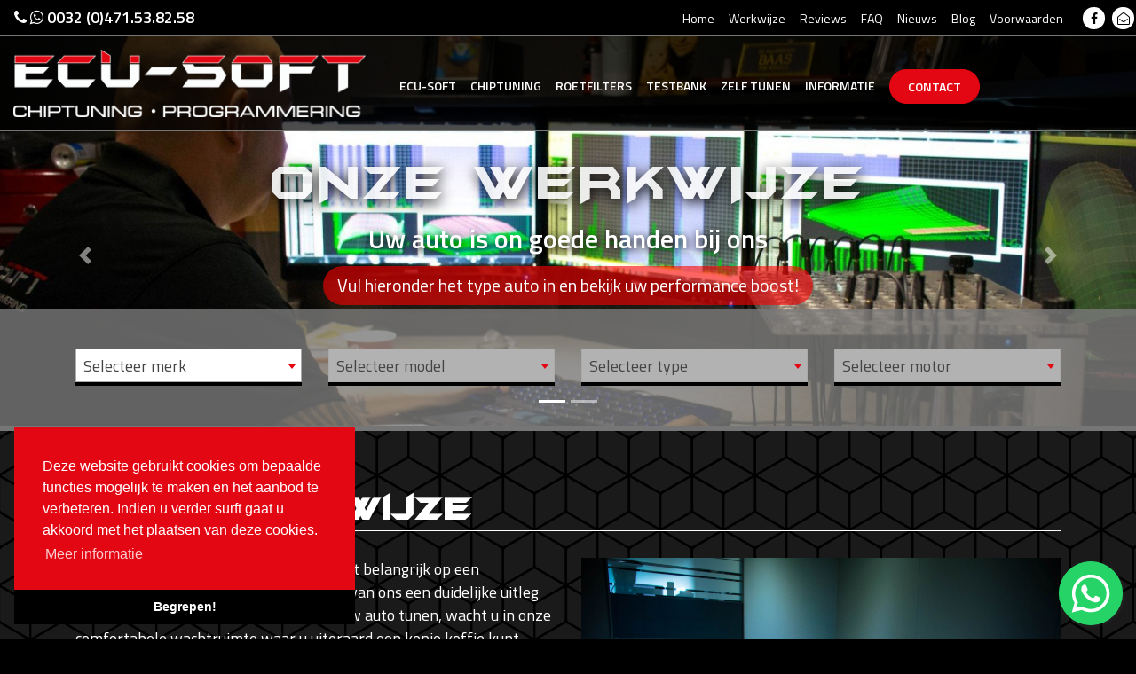

--- FILE ---
content_type: text/html; charset=UTF-8
request_url: https://www.ecu-soft.be/werkwijze
body_size: 7513
content:
<!DOCTYPE html>
<html>
    <head>
        <meta charset="UTF-8">
        <!--[if IE]><meta http-equiv="X-UA-Compatible" content="IE=edge"><![endif]-->
        <meta name="viewport" content="width=device-width, initial-scale=1, shrink-to-fit=no">
        <meta name="msapplication-config" content="none"/>
        <title>Onze werkwijze - ECU Soft Chiptuning</title>
        <meta name="title" content="Onze werkwijze" />
        <meta name="description" content="De werkwijze van Ecu-Soft bestaat uit transparantie en duidelijke uitleg. De specialisten van Ecu-Soft helpen u graag." />
        <meta name="keywords" content="werkwijze, ecusoft, ecu, soft, chiptuning" />

                    <link rel="shortcut icon" href="/build/frontend/images/favicons/favicon.ico" type="image/x-icon" />
<link rel="apple-touch-icon" sizes="57x57" href="/build/frontend/images/favicons/apple-icon-57x57.png" />
<link rel="apple-touch-icon" sizes="60x60" href="/build/frontend/images/favicons/apple-icon-60x60.png" />
<link rel="apple-touch-icon" sizes="72x72" href="/build/frontend/images/favicons/apple-icon-72x72.png" />
<link rel="apple-touch-icon" sizes="76x76" href="/build/frontend/images/favicons/apple-icon-76x76.png" />
<link rel="apple-touch-icon" sizes="114x114" href="/build/frontend/images/favicons/apple-icon-114x114.png" />
<link rel="apple-touch-icon" sizes="120x120" href="/build/frontend/images/favicons/apple-icon-120x120.png" />
<link rel="apple-touch-icon" sizes="144x144" href="/build/frontend/images/favicons/apple-icon-144x144.png" />
<link rel="apple-touch-icon" sizes="152x152" href="/build/frontend/images/favicons/apple-icon-152x152.png" />
<link rel="apple-touch-icon" sizes="180x180" href="/build/frontend/images/favicons/apple-icon-180x180.png" />
<link rel="icon" type="image/png" sizes="36x36"  href="/build/frontend/images/favicons/android-icon-36x36.png">
<link rel="icon" type="image/png" sizes="48x48"  href="/build/frontend/images/favicons/android-icon-48x48.png">
<link rel="icon" type="image/png" sizes="72x72"  href="/build/frontend/images/favicons/android-icon-72x72.png">
<link rel="icon" type="image/png" sizes="96x96"  href="/build/frontend/images/favicons/android-icon-96x96.png">
<link rel="icon" type="image/png" sizes="144x144"  href="/build/frontend/images/favicons/android-icon-144x144.png">
<link rel="icon" type="image/png" sizes="192x192"  href="/build/frontend/images/favicons/android-icon-192x192.png">
<meta name="msapplication-TileColor" content="#000000">
<meta name="msapplication-TileImage" content="/build/frontend/images/favicons/ms-icon-144x144.png">
<meta name="theme-color" content="#000000">
        
                                <meta name="twitter:card" content="summary" />
            <meta name="twitter:site" content="@publisher_handle" />
            <meta name="twitter:title" content="Onze werkwijze" />
            <meta name="twitter:description" content="De werkwijze van Ecu-Soft bestaat uit transparantie en duidelijke uitleg. De specialisten van Ecu-Soft helpen u graag." />
            <meta name="twitter:creator" content="@author_handle">
                            <meta name="twitter:image" content="https://www.ecu-soft.be/build/frontend/images/social/social_square.png" />
                                    <meta property="og:title" content="Onze werkwijze" />
            <meta property="og:type" content="article" />
            <meta property="og:url" content="https://www.ecu-soft.be/werkwijze" />
                            <meta property="og:image" content="https://www.ecu-soft.be/build/frontend/images/social/social_rectangle.png" />
                        <meta property="og:description" content="De werkwijze van Ecu-Soft bestaat uit transparantie en duidelijke uitleg. De specialisten van Ecu-Soft helpen u graag." />
            <meta property="og:site_name" content="ECU Soft Chiptuning" />
        
                <meta name="geo.region" content="be-VBR">
        <meta name="geo.placename" content="Dilsen-Stokkem">
        <meta name="geo.position" content="51.0302000; 5.7000890">
        <meta name="ICBM" content="51.0302000; 5.7000890">

                                <script>(function(w,d,s,l,i){w[l]=w[l]||[];w[l].push({'gtm.start':
                        new Date().getTime(),event:'gtm.js'});var f=d.getElementsByTagName(s)[0],
                    j=d.createElement(s),dl=l!='dataLayer'?'&l='+l:'';j.async=true;j.src=
                    'https://www.googletagmanager.com/gtm.js?id='+i+dl;f.parentNode.insertBefore(j,f);
                })(window,document,'script','dataLayer','GTM-T6XBH82');
            </script>
                        <meta name="google-site-verification" content="dn3pEUqxLPRFFZDj_lZS69bnAopIG8w2k63Gj7nQabo" />
                        <meta name="facebook-domain-verification" content="ccbhyo5tridy6n28psoh2nmvi4t6yu" />
                    
        
        <link rel="stylesheet" href="/build/app.f09c1436.css">
            </head>
    <body class="page d-flex flex-column">
                    <noscript><iframe src="https://www.googletagmanager.com/ns.html?id=GTM-T6XBH82" height="0" width="0" style="display:none;visibility:hidden"></iframe></noscript>
                <header>
    <nav class="navbar navbar-expand-md navbar-dark fixed-top">
    <a class="navbar-brand phone-number" title="" href="tel:++32471538258">
        <i class="fa fa-phone" aria-hidden="true"></i>
        <i class="fa fa-whatsapp" aria-hidden="true"></i>
        0032 (0)471.53.82.58
    </a>
    <button class="navbar-toggler collapsed"
            type="button"
            data-toggle="collapse"
            data-target="#navbarCollapse"
            aria-controls="navbarCollapse"
            aria-expanded="false"
            aria-label="Toggle navigation"
    >
        <span class="menu">Menu</span>
        <span class="icon-bar top-bar"></span>
        <span class="icon-bar middle-bar"></span>
        <span class="icon-bar bottom-bar"></span>
    </button>
    <div class="collapse navbar-collapse" id="navbarCollapse">

        
        <ul class="navbar-nav justify-content-end ml-auto">
            <li class="menu-item">
                <a href="/" class="smoothScroll">
                    Home
                </a>
            </li>

                        <li class="menu-item d-sm-none">
                <a href="/waarom-ecu-soft">
                    <span class="d-none d-lg-inline-block">Waarom </span>
                    Ecu-Soft
                    <span class="d-none d-lg-inline-block">?</span>
                </a>
            </li>
            <li class="menu-item d-sm-none">
                <a href="/chiptuning">Chiptuning</a>
            </li>
            <li class="menu-item d-sm-none">
                <a href="/roetfilter">Roetfilters</a>
            </li>
            <li class="menu-item d-sm-none">
                <a href="/testbank">
                    <span class="d-none d-lg-inline-block">Onze </span>
                    Testbank
                </a>
            </li>
            <li class="menu-item d-sm-none">
                <a href="/file-service">Zelf leren tunen</a>
            </li>
            <li class="menu-item d-sm-none">
                <a href="/informatie">Informatie</a>
            </li>
                        <li class="menu-item">
                <a href="/werkwijze">
                    Werkwijze
                </a>
            </li>
            <li class="menu-item">
                <a href="/reviews">
                    Reviews
                </a>
            </li>
            <li class="menu-item">
                <a href="/faq">
                    FAQ
                </a>
            </li>
            <li class="menu-item">
                <a href="/nieuws">
                    Nieuws
                </a>
            </li>
            <li class="menu-item">
                <a href="/blog">
                    Blog
                </a>
            </li>
                        <li class="menu-item d-sm-none">
                <a href="/contact"
                >
                    Contact
                </a>
            </li>
                        <li class="menu-item">
                <a href="/algemene-voorwaarden">
                    Voorwaarden
                </a>
            </li>
        </ul>

        <div class="sm">
            <a href="http://www.facebook.com/ecusoft.bvba/?fref=td " title="Facebook" target="_blank">
                <i class="fa fa-facebook" aria-hidden="true"></i>
            </a>
            <a href="mailto:info@ecu-soft.com" title="E-mail">
                <i class="fa fa-envelope-open-o" aria-hidden="true"></i>
            </a>
                    </div>

    </div>
</nav></header>        <main>
            
    <div id="myCarousel" class="carousel other slide carousel-fade" data-ride="carousel" data-aos="fade">
        <ol class="carousel-indicators">
                                <li data-target="#myCarousel" data-slide-to="0" class="active"></li>
                                            <li data-target="#myCarousel" data-slide-to="1"></li>
                        </ol>
    <div class="carousel-inner">
                                                        <div class="carousel-item active"
                 style="background-image:url('https://www.ecu-soft.be/media/cache/slider_slide_thumbnail/images/slider_slide_image/6065d35f19c4b_ecu_soft_tuning_medewerker.jpg');"
            >
                <div class="container">
                    <div class="carousel-caption">
                        <p class="heading">
                                                            Onze werkwijze
                                                    </p>
                        <p class="subtitle">
                                                            Uw auto is on goede handen bij ons
                                                    </p>
                        <p class="call-to-action">
                            <span>
                                Vul hieronder het type auto in en bekijk uw performance boost!
                            </span>
                        </p>
                    </div>
                </div>
            </div>
                                                                    <div class="carousel-item"
                 style="background-image:url('https://www.ecu-soft.be/media/cache/slider_slide_thumbnail/images/slider_slide_image/6065d4c104124_ecu_soft_medewerker.jpg');"
            >
                <div class="container">
                    <div class="carousel-caption">
                        <p class="heading">
                                                            Onze werkwijze
                                                    </p>
                        <p class="subtitle">
                                                            Uw auto is on goede handen bij ons
                                                    </p>
                        <p class="call-to-action">
                            <span>
                                Vul hieronder het type auto in en bekijk uw performance boost!
                            </span>
                        </p>
                    </div>
                </div>
            </div>
                        </div>
        <a class="carousel-control-prev" href="#myCarousel" role="button" data-slide="prev">
        <span class="carousel-control-prev-icon" aria-hidden="true"></span>
        <span class="sr-only">Previous</span>
    </a>
    <a class="carousel-control-next" href="#myCarousel" role="button" data-slide="next">
        <span class="carousel-control-next-icon" aria-hidden="true"></span>
        <span class="sr-only">Next</span>
    </a>
            <div class="brand-make-model">
        <div class="container">
            <div class="row">
                        <div class="col-12 col-sm-3">
                <label for="brand" class="hidden"></label>
                <select id="carousel_filter_brand"
                        class="filter_brand"                        tabindex="1"
                >
                    <option>Selecteer merk</option>
                                            <option value="1">Alfa Romeo</option>
                                            <option value="2">Alpina</option>
                                            <option value="3">Alpine</option>
                                            <option value="4">Ariel Motors</option>
                                            <option value="103">Artega</option>
                                            <option value="5">Aston Martin</option>
                                            <option value="6">Audi</option>
                                            <option value="7">Bentley</option>
                                            <option value="8">BMW</option>
                                            <option value="9">Borgward</option>
                                            <option value="10">Bugatti</option>
                                            <option value="11">Buick</option>
                                            <option value="106">BYD</option>
                                            <option value="12">Cadillac</option>
                                            <option value="13">Caterham</option>
                                            <option value="14">Chevrolet</option>
                                            <option value="15">Chrysler</option>
                                            <option value="16">Citroën</option>
                                            <option value="17">Cupra</option>
                                            <option value="18">Dacia</option>
                                            <option value="19">Daewoo</option>
                                            <option value="20">Dodge</option>
                                            <option value="21">DS</option>
                                            <option value="22">Ferrari</option>
                                            <option value="23">Fiat</option>
                                            <option value="24">Ford</option>
                                            <option value="25">Geely</option>
                                            <option value="26">GWM</option>
                                            <option value="27">Holden</option>
                                            <option value="28">Honda</option>
                                            <option value="29">Hyundai</option>
                                            <option value="107">Ineos</option>
                                            <option value="30">Infiniti</option>
                                            <option value="31">Isuzu</option>
                                            <option value="32">Iveco</option>
                                            <option value="33">JAC</option>
                                            <option value="34">Jaguar</option>
                                            <option value="35">Jeep</option>
                                            <option value="36">Kia</option>
                                            <option value="37">KTM</option>
                                            <option value="38">Lamborghini</option>
                                            <option value="39">Lancia</option>
                                            <option value="40">Landrover</option>
                                            <option value="41">Lexus</option>
                                            <option value="42">Lincoln</option>
                                            <option value="43">Lotus</option>
                                            <option value="44">Mahindra</option>
                                            <option value="45">MAN</option>
                                            <option value="46">Maserati</option>
                                            <option value="47">Mazda</option>
                                            <option value="48">McLaren</option>
                                            <option value="49">Mercedes</option>
                                            <option value="50">MG</option>
                                            <option value="51">Mini</option>
                                            <option value="52">Mitsubishi</option>
                                            <option value="108">Morgan</option>
                                            <option value="109">MPM</option>
                                            <option value="53">Nissan</option>
                                            <option value="54">Opel</option>
                                            <option value="55">Pagani</option>
                                            <option value="56">Peugeot</option>
                                            <option value="57">PGO</option>
                                            <option value="58">Piaggio</option>
                                            <option value="59">Porsche</option>
                                            <option value="60">Renault</option>
                                            <option value="61">Rolls Royce</option>
                                            <option value="62">Saab</option>
                                            <option value="63">Samsung</option>
                                            <option value="64">Scion</option>
                                            <option value="65">Seat</option>
                                            <option value="66">Secma</option>
                                            <option value="67">Skoda</option>
                                            <option value="68">Smart</option>
                                            <option value="69">SsangYong</option>
                                            <option value="70">Subaru</option>
                                            <option value="71">Suzuki</option>
                                            <option value="72">Tata</option>
                                            <option value="163">Tesla</option>
                                            <option value="73">Toyota</option>
                                            <option value="74">Volkswagen</option>
                                            <option value="75">Volvo</option>
                                            <option value="76">Westfield</option>
                                            <option value="77">Wiesmann</option>
                                    </select>
            </div>
                        <div class="col-12 col-sm-3">
                <label for="model" class="hidden"></label>
                <select id="carousel_filter_model"
                        class="filter_model" disabled="disabled"                        tabindex="2"
                >
                    <option>Selecteer model</option>
                                    </select>
            </div>
            <div class="col-12 col-sm-3">
                <label for="year" class="hidden"></label>
                <select id="carousel_filter_year"
                        class="filter_year" disabled="disabled"                        tabindex="3"
                >
                    <option>Selecteer type</option>
                                    </select>
            </div>
            <div class="col-12 col-sm-3">
                <label for="engine" class="hidden"></label>
                <select id="carousel_filter_engine"
                        class="filter_engine" disabled="disabled"                        tabindex="4"
                >
                    <option>Selecteer motor</option>
                                    </select>
            </div>
        </div>
        </div>
    </div>
</div>
    <div id="menu2" class="overlay text-center text-md-left">

    <div class="row">
        <div class="col-md-4">
            <a href="/" class="logo image ml-auto" title="Ecu-soft" data-aos="fade-in">
                <img src="/build/frontend/images/logo_ecusoft.png"
                     alt="Ecu-soft Chiptuning &amp; Programmering">
            </a>
        </div>
        <div class="col-12 col-lg-8 d-none d-md-block">
            <nav class="navbar2 navbar-expand-md d-none d-sm-block" data-aos="fade-in">
                <button class="navbar-toggler"
                        type="button"
                        data-toggle="collapse"
                        data-target="#navbarCollapse2"
                        aria-controls="navbarCollapse2"
                        aria-expanded="false"
                        aria-label="Toggle navigation">
                    <span class="navbar-toggler-icon"></span>
                </button>
                <div class="collapse navbar-collapse" id="navbarCollapse2">
                    <ul class="navbar-nav mr-auto">
                                                <li class="menu-item">
                            <a href="/waarom-ecu-soft">
                                <span class="d-none d-lg-inline-block">Waarom </span>
                                Ecu-Soft
                                <span class="d-none d-lg-inline-block">?</span>
                            </a>
                        </li>
                        <li class="menu-item">
                            <a href="/chiptuning">Chiptuning</a>
                        </li>
                        <li class="menu-item">
                            <a href="/roetfilter">Roetfilters</a>
                        </li>
                        <li class="menu-item">
                            <a href="/testbank">
                                <span class="d-none d-lg-inline-block">Onze </span>
                                Testbank
                            </a>
                        </li>
                        <li class="menu-item">
                            <a href="/file-service">Zelf <span class="d-none d-lg-inline-block">leren </span> tunen</a>
                        </li>
                        <li class="menu-item">
                            <a href="/informatie">Informatie</a>
                        </li>
                        <li class="menu-item float-right">
                            <a class="btn btn-primary float-sm-right"
                               href="/contact"
                            >
                                Contact
                            </a>
                        </li>
                    </ul>
                </div>
            </nav>
        </div>
    </div>

</div>
    <div id="introText" class="container intro-text">
        <div class="row">
            <div class="col-12">
                <h1 class="page-header">
                    Onze werkwijze
                </h1>
            </div>
        </div>
        <div class="row">
            <div class="col-12 col-md-6">
                <p>Onze specialisten in <a href="/chiptuning">chiptuning</a> vinden het belangrijk op een transparante manier te werken. U krijgt van ons een duidelijke uitleg van alle werkzaamheden en terwijl wij uw auto tunen, wacht u in onze comfortabele wachtruimte waar u uiteraard een kopje koffie kunt pakken en gratis WiFi toegang heeft.</p>

<p>Indien u dit wenst mag u natuurlijk altijd met ons meekijken.</p>

<p>Ecu-Soft is gespecialiseerd in&nbsp;<a href="/roetfilter-verwijderen">roetfilter verwijderen</a>&nbsp;en heeft een eigen&nbsp;<a href="/testbank">testbank</a>.&nbsp;</p>
                <p>
                    <a href="/chiptuning" class="btn btn-primary">Uw auto tunen?</a>
                </p>
            </div>
            <div class="col-12 col-md-6">
                <p>
                    <img src="/build/frontend/images/werkwijze/werkwijze.jpg"
                         class="img-responsive img-fluid"
                         alt="Werkwijze" />
                </p>
            </div>
        </div>
    </div>

    <div class="carousel-reviews d-block">
    <div class="container" data-aos="fade">
        <div class="row">
            <div class="left col-1">
                <div class="swiper-button-prev"></div>
            </div>
            <div class="center col-10">
                                <div class="swiper-container">
                                        <div class="swiper-wrapper">
                                                                            <div class="swiper-slide">
                                <ul class="rating">
                                                                        <li><img src="/build/frontend/images/star.png" alt=""></li>
                                                                        <li><img src="/build/frontend/images/star.png" alt=""></li>
                                                                        <li><img src="/build/frontend/images/star.png" alt=""></li>
                                                                        <li><img src="/build/frontend/images/star.png" alt=""></li>
                                                                        <li><img src="/build/frontend/images/star.png" alt=""></li>
                                                                    </ul>
                                <div class="desc">
                                    Mijn Bmw pas nog laten chippen, geen problemen alles is tiptop in orde. Auto gaat beter dan eerst volgende chip-tuning komt er zeker aan.
                                </div>
                                <div class="author">
                                    <div class="name">Ozan Masalci</div>
                                </div>
                            </div>
                                                    <div class="swiper-slide">
                                <ul class="rating">
                                                                        <li><img src="/build/frontend/images/star.png" alt=""></li>
                                                                        <li><img src="/build/frontend/images/star.png" alt=""></li>
                                                                        <li><img src="/build/frontend/images/star.png" alt=""></li>
                                                                        <li><img src="/build/frontend/images/star.png" alt=""></li>
                                                                        <li><img src="/build/frontend/images/star.png" alt=""></li>
                                                                    </ul>
                                <div class="desc">
                                    zeer vriendelijk onthaal.
corsa 1.4 van 89 nr 101pk, en van130 nr 143 kn.
duidelijk vinniger en het gebruik waar het me om te doen was van 6,2 naar 5 terug gebracht.
bedankt ecu team!
                                </div>
                                <div class="author">
                                    <div class="name">Danny Klerks</div>
                                </div>
                            </div>
                                                    <div class="swiper-slide">
                                <ul class="rating">
                                                                        <li><img src="/build/frontend/images/star.png" alt=""></li>
                                                                        <li><img src="/build/frontend/images/star.png" alt=""></li>
                                                                        <li><img src="/build/frontend/images/star.png" alt=""></li>
                                                                        <li><img src="/build/frontend/images/star.png" alt=""></li>
                                                                        <li><img src="/build/frontend/images/star.png" alt=""></li>
                                                                    </ul>
                                <div class="desc">
                                    Wauw wat een verschil, wagen rijd veel soepeler en aangenamer. TOP
Een AANRADER
                                </div>
                                <div class="author">
                                    <div class="name">Etienne Simons</div>
                                </div>
                            </div>
                                                    <div class="swiper-slide">
                                <ul class="rating">
                                                                        <li><img src="/build/frontend/images/star.png" alt=""></li>
                                                                        <li><img src="/build/frontend/images/star.png" alt=""></li>
                                                                        <li><img src="/build/frontend/images/star.png" alt=""></li>
                                                                        <li><img src="/build/frontend/images/star.png" alt=""></li>
                                                                    </ul>
                                <div class="desc">
                                    Binnen gekomen met een mondeo 150pk, buiten met 208pk echt zalig om mee te rijden.

Zeer vriendelijke man iemand die zijn job kent een aanrader voor iedereen.
                                </div>
                                <div class="author">
                                    <div class="name">Jacques Jadoul</div>
                                </div>
                            </div>
                                                    <div class="swiper-slide">
                                <ul class="rating">
                                                                        <li><img src="/build/frontend/images/star.png" alt=""></li>
                                                                        <li><img src="/build/frontend/images/star.png" alt=""></li>
                                                                        <li><img src="/build/frontend/images/star.png" alt=""></li>
                                                                        <li><img src="/build/frontend/images/star.png" alt=""></li>
                                                                        <li><img src="/build/frontend/images/star.png" alt=""></li>
                                                                    </ul>
                                <div class="desc">
                                    I just do my 2019 RAM and its a big difference. Thank you guys!!
                                </div>
                                <div class="author">
                                    <div class="name">Ionescu Mihai</div>
                                </div>
                            </div>
                                                    <div class="swiper-slide">
                                <ul class="rating">
                                                                        <li><img src="/build/frontend/images/star.png" alt=""></li>
                                                                        <li><img src="/build/frontend/images/star.png" alt=""></li>
                                                                        <li><img src="/build/frontend/images/star.png" alt=""></li>
                                                                        <li><img src="/build/frontend/images/star.png" alt=""></li>
                                                                    </ul>
                                <div class="desc">
                                    Mijn mercedes c klasse 2l benzine reed al heel goed maar na een bezoekje bij ecu soft tuning is de beleving nog groter geworden en zeer vriendelijk ontvangen. Bedankt.
                                </div>
                                <div class="author">
                                    <div class="name">Tom Smets</div>
                                </div>
                            </div>
                                                    <div class="swiper-slide">
                                <ul class="rating">
                                                                        <li><img src="/build/frontend/images/star.png" alt=""></li>
                                                                        <li><img src="/build/frontend/images/star.png" alt=""></li>
                                                                        <li><img src="/build/frontend/images/star.png" alt=""></li>
                                                                        <li><img src="/build/frontend/images/star.png" alt=""></li>
                                                                        <li><img src="/build/frontend/images/star.png" alt=""></li>
                                                                    </ul>
                                <div class="desc">
                                    Audi a6 avant 3.0tdi biturbo laten tunen. Eerste test wees uit dat hij al getuned was naar 372pk en 749Nm. Na ecusoft tuning 397pk en 781Nm. Schakelmoment is nu véél beter en veel soepeler dan voorheen, wat het rijplezier erg vergroot. Top klantvriendelij...
                                </div>
                                <div class="author">
                                    <div class="name">Michael Lauwers</div>
                                </div>
                            </div>
                                                    <div class="swiper-slide">
                                <ul class="rating">
                                                                        <li><img src="/build/frontend/images/star.png" alt=""></li>
                                                                        <li><img src="/build/frontend/images/star.png" alt=""></li>
                                                                        <li><img src="/build/frontend/images/star.png" alt=""></li>
                                                                        <li><img src="/build/frontend/images/star.png" alt=""></li>
                                                                        <li><img src="/build/frontend/images/star.png" alt=""></li>
                                                                    </ul>
                                <div class="desc">
                                    Onlangs mijn 2 de bmw laten chippen van 211 naar 300pk +\- zeer
Content vriendelijke personeel uitgebreid uitleg.. moeite waard
                                </div>
                                <div class="author">
                                    <div class="name">Mert Unal</div>
                                </div>
                            </div>
                                            </div>
                                        <div class="swiper-pagination"></div>
                                                                            </div>
            </div>
            <div class="right col-1">
                <div class="swiper-button-next"></div>
            </div>
        </div>
        <div class="row bottom">
            <div class="col-12 text-center">
                <a href="/reviews/review" class="btn-link addreview">
                    <i class="fa fa-angle-double-right" aria-hidden="true"></i>
                    Schrijf uw review
                </a>
                &nbsp;
                <a href="/reviews" class="btn-link addreview">
                    <i class="fa fa-angle-double-right" aria-hidden="true"></i>
                    Bekijk alle reviews
                </a>
            </div>
        </div>
    </div>
</div>
        <div class="breadcrumbs">
        <div class="container">
            <div class="row">
                <div class="col-sm-12">
                    <ol id="wo-breadcrumbs" class="breadcrumb" itemscope itemtype="http://schema.org/BreadcrumbList"><li itemprop="itemListElement" itemscope itemtype="http://schema.org/ListItem"><a href="/" itemprop="item"><span itemprop="name">Home</span></a><meta itemprop="position" content="1" /><span class='separator'>/</span></li><li itemprop="itemListElement" itemscope itemtype="http://schema.org/ListItem"><span itemprop="name">Onze werkwijze</span><meta itemprop="position" content="2" /></li></ol>                </div>
            </div>
        </div>
    </div>


        </main>
        <footer class="footer">
    <div class="wrap" data-aos="fade-up">
        <div class="container">
            <div class="row">
                <div class="col-md-12 col-lg-8 offset-lg-2 text-center">
                    <h4>
                        Stay tuned!
                    </h4>
                    <p>
                        Altijd op de hoogte bijven van de laatste ontwikkelingen op chipgebied en onze acties en
                        aanbiedingen? Schrijf je in voor onze nieuwsbrief of volg onze social media
                    </p>
                    <p class="phone">
                        <a href="tel:+32471538258">
                            <i class="fa fa-phone" aria-hidden="true"></i>
                            <i class="fa fa-whatsapp" aria-hidden="true"></i>
                            0032 (0)471.53.82.58
                        </a>
                    </p>
                    <p>
                        <a href="/privacy">Privacy verklaring</a> |
                        <a href="/algemene-voorwaarden">Algemene voorwaarden</a>
                    </p>
                    <div class="sm">
                        <a href="http://www.facebook.com/ecusoft.bvba/?fref=td "
                           title="Facebook" target="_blank">
                            <i class="fa fa-facebook" aria-hidden="true"></i>
                        </a>
                        <a href="mailto:info@ecu-soft.com"
                           title="E-mail">
                            <i class="fa fa-envelope-open-o" aria-hidden="true"></i>
                        </a>
                                            </div>
                </div>
            </div>
        </div>
    </div>
</footer>

<div class="container-fluid blackbar">
    <div class="row">
        <div class="col-sm-6">
            &copy; 2026 - ECU-Soft. Alle rechten voorbehouden
        </div>
        <div class="d-none d-sm-inline-block col-sm-6 text-right">
            <a href="/sitemap">
                Sitemap
            </a>
        </div>
    </div>
</div>
        <a class="to-top hidden" href="#top">↑</a>
        <script type="application/ld+json">{
    "@context": "http://schema.org",
    "@type": "WebSite",
    "name": "ECU Soft Chiptuning",
    "url": "https://www.ecu-soft.be"
}</script>        <script type="application/ld+json">
    {
        "@context": "https://schema.org",
        "@type": "AutomotiveBusiness",
        "image": [
            "https://www.ecu-soft.be/build/frontend/images/jsonld/company-1x1.jpg",
            "https://www.ecu-soft.be/build/frontend/images/jsonld/company-4x3.jpg",
            "https://www.ecu-soft.be/build/frontend/images/jsonld/company-16x9.jpg"
        ],
        "@id": "https://www.ecu-soft.be",
        "name": "ECU Soft Chiptuning",
        "address": {
            "@type": "PostalAddress",
            "streetAddress": "Ondernemerspark 33",
            "addressLocality": "Dilsen-Stokkem",
            "addressRegion": "VLI",
            "postalCode": "3650",
            "addressCountry": "BE"
        },
        "review": {
            "@type": "Review",
            "reviewRating": {
                "@type": "Rating",
                "ratingValue": "4",
                "bestRating": "5"
            },
            "author": {
                "@type": "Person",
                "name": "Francis Van Der Wielen"
            }
        },
        "geo": {
            "@type": "GeoCoordinates",
            "latitude": 51.02340316772461,
            "longitude": 5.724662780761719
        },
        "url": "https://www.ecu-soft.be",
        "telephone": "+32(0)89853600",
        "openingHoursSpecification": [
            {
                "@type": "OpeningHoursSpecification",
                "dayOfWeek": [
                    "Monday",
                    "Tuesday",
                    "Wednesday",
                    "Thursday",
                    "Friday"
                ],
                "opens": "09:00",
                "closes": "18:00"
            },
            {
                "@type": "OpeningHoursSpecification",
                "dayOfWeek": [
                    "Saturday"
                ],
                "opens": "10:00",
                "closes": "17:00"
            }
        ],
        "currenciesAccepted": "EUR",
        "priceRange": "300"
    }
</script>        <script type="application/ld+json">
    { "@context": "https://schema.org",
        "@type": "Organization",
        "name": "ECU Soft",
        "legalName" : "ECU Soft BVBA",
        "url": "https://www.ecu-soft.be",
        "logo": "https://www.ecu-soft.be/build/frontend/images/social/social_square.png",
        "foundingDate": "2000",
        "founders": [
            {
                "@type": "Person",
                "name": "Ronald Klerken"
            } ],
        "address": {
            "@type": "PostalAddress",
            "streetAddress": "Ondernemerspark 33",
            "addressLocality": "Dilsen-Stokkem",
            "addressRegion": "VLI",
            "postalCode": "3650",
            "addressCountry": "BE"
        },
        "contactPoint": {
            "@type": "ContactPoint",
            "contactType": "customer support",
            "telephone": "+32 (0)89 85 36 00",
            "email": "info@ecu-soft.com"
        },
        "sameAs": [
            "https://www.facebook.com/ecusoft.bvba/",
            "https://www.instagram.com/ecu_soft_chiptuning/"
        ]}
</script>        
        <script src="/build/runtime.b82e9a70.js"></script><script src="/build/app.b38a2601.js"></script>
        
        <script src="//cdnjs.cloudflare.com/ajax/libs/cookieconsent2/3.1.1/cookieconsent.min.js"></script>
<script>
    window.addEventListener("load", function(){
        window.cookieconsent.initialise({
            "palette": {
                "popup": {
                    "background": "#e30613"
                },
                "button": {
                    "background": "#000000"
                }
            },
            "theme": "edgeless",
            "position": "bottom-left",
            "content": {
                "message": "Deze website gebruikt cookies om bepaalde functies mogelijk te maken en het aanbod te verbeteren. Indien u verder surft gaat u akkoord met het plaatsen van deze cookies.",
                "dismiss": "Begrepen!",
                "link": "Meer informatie",
                "href": "https://www.ecu-soft.be/privacy"
            }
        })});
</script>        <!-- RData: "|/werkwijze|Mozilla/5.0 (Macintosh; Intel Mac OS X 10_15_7) AppleWebKit/537.36 (KHTML, like Gecko) Chrome/131.0.0.0 Safari/537.36; ClaudeBot/1.0; +claudebot@anthropic.com)" -->
    </body>
</html>